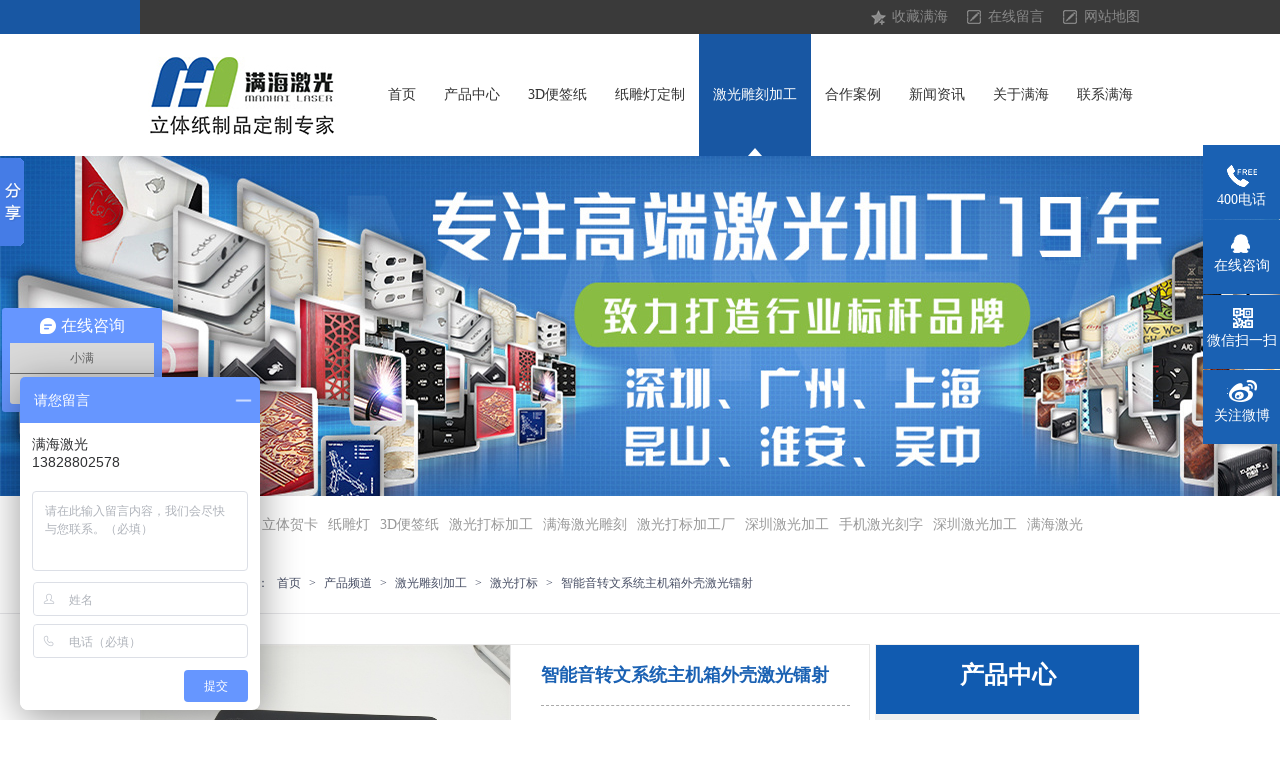

--- FILE ---
content_type: text/html
request_url: http://www.mhlaser.cn/products/ZhiNenYinZhuanWen.html
body_size: 8914
content:
<!DOCTYPE html><html lang="zh"><head data-base="/">
<meta http-equiv="Cache-Control" content="no-transform">
<meta http-equiv="Cache-Control" content="no-siteapp"> 
  <meta charset="UTF-8"> 
  <meta http-equiv="pragma" content="no-cache">
 <meta http-equiv="cache-control" content="no-cache,must-revalidate">
 <meta http-equiv="expires" content="Wed, 26 Feb 1997 08:21:57 GMT">
 <meta http-equiv="expires" content="0">
 <meta name="applicable-device" content="pc">
<title>智能音转文系统主机箱外壳激光镭射-满海激光雕刻</title>
<meta name="keywords" content="智能音转文系统主机箱外壳激光镭射,塑胶外壳激光雕刻">
<meta name="description" content="首先将产品保护膜撕开看有没刮花现象，产品有正反面之分，横向摆放，装四个支脚的一面为反面，平面为正面，图案及国投数字镭射于左上角处，人工智能音转文系统分中镭射。长侧面有多个方孔的在正下方，撕保护膜镭射，镭射出来的效果不能有烧焦效果，需品管首件确认后方可生产，产品是成品操作时需要带手套，以免弄脏及指纹现象，而且要自检有没有方向镭射反和偏位，镭射完后用单个纸盒子统一包装装箱，只能有一个尾数箱。"><meta name="mobile-agent" content="format=html5;url=http://m.mhlaser.cn/products/ZhiNenYinZhuanWen.html"><meta name="mobile-agent" content="format=xhtml;url=http://m.mhlaser.cn/products/ZhiNenYinZhuanWen.html">
<link rel="alternate" media="only screen and (max-width:640px)" href="http://m.mhlaser.cn/products/ZhiNenYinZhuanWen.html">
<script src="/js/uaredirect.js" type="text/javascript"></script>
<script type="text/javascript">uaredirect("http://m.mhlaser.cn/products/ZhiNenYinZhuanWen.html");</script>
<link rel="canonical" href="http://www.mhlaser.cn/products/ZhiNenYinZhuanWen.html"> 
  <link href="/css/pc-reset.css" rel="stylesheet"> 
  <!--    <script src="/js/JQuery.js" type="text/javascript"></script>
    <script src="/js/jquery.SuperSlide.2.1.1.js" type="text/javascript"></script>--> 
  <link href="/css/laypage.css" rel="stylesheet"> 
  <link href="/css/kind-editor-pub-reset.css" rel="stylesheet"> 
  <!--    <script src="/js/jquery-1.11.3.min.js"></script>
    <script src="/js/laypage.js"></script>--> 
  <script src="/js/nsw.js"></script> 
  <link href="/570b3b9182ce2adfc4102cf3.css" rel="stylesheet">
  <script>
var _hmt = _hmt || [];
(function() {
  var hm = document.createElement("script");
  hm.src="https://hm.baidu.com/hm.js?1f12c31ee016af64c0e6db15d4be7a3d";
  var s = document.getElementsByTagName("script")[0]; 
  s.parentNode.insertBefore(hm, s);
})();
</script>
 </head> 
 <body> 
  <!--头部--> 
  <div class="t2-h-top"> 
   <div class="t2-header"> 
    <div class="h_top"> 
 <div class="header"> 
  <div class="h_zc"> 
   <p><a class="t_ico1" href="javascript:addBookmark(this)" rel="sidebar">收藏满海</a><a class="t_ico2" href="/Tools/leaveword.html">在线留言</a><a class="t_ico3" href="/sitemap.html" target="_black">网站地图</a></p> 
  </div> 
  <div class="h_con"> 
   <div class="menu fr"> 
    <!--<ul> 
     <li class="cur"><a th:href="/${basePath}">首页</a></li> 
     <li><a href="/product/jiguangchuangyichanpin.html" target="_blank" title="">激光创意产品</a></li> 
     <li><a href="/product/AnGongYiFen.html" target="_blank" title="">激光雕刻加工</a></li> 
     <li><a href="/product/AnXingYeFen.html">行业应用</a></li> 
     <li><a href="/help/GuoNaLianSuo.html">国内连锁</a></li> 
     <li><a href="/article/HeZuoAnLi.html">合作案例</a></li> 
     <li><a href="/helps/ManHaiGongSiJian.html">关于满海</a></li> 
     <li><a href="/helps/ManHaiLianXiFang.html">联系满海</a></li> 
    </ul> --> 
    <ul> 
      
      <li class="cur"><a href="/" title="首页">首页<span></span></a>  </li> 
      
      <li><a href="/product/jiguangchuangyichanpin.html" title="产品中心">产品中心<span></span></a> <p> 
         
         <a href="/product/3dbianqianzhi.html">3D便签</a> 
         
         <a href="/product/zhidiaodeng.html">纸雕灯</a> 
         
         <a href="/product/litiheka.html">立体贺卡</a> 
         
         <a href="/product/xiaoyedeng.html">小夜灯</a> 
         
         <a href="/product/zhizhipintu.html">纸质拼图</a> 
         
         <a href="/product/zhijuchang.html">纸剧场</a> 
         
         <a href="/product/AnGongYiFen.html">激光加工</a> 
         </p> </li> 
      
      <li><a href="/product/3dbianqianzhi.html" title="3D便签纸">3D便签纸<span></span></a>  </li> 
      
      <li><a href="/product/zhidiaodeng.html" title="纸雕灯定制">纸雕灯定制<span></span></a>  </li> 
      
      <li><a href="/product/AnGongYiFen.html" title="激光雕刻加工">激光雕刻加工<span></span></a>  </li> 
      
      <li><a href="/article/HeZuoAnLi.html" title="合作案例">合作案例<span></span></a>  </li> 
      
      <li><a href="/article/ManHaiDongTai.html" title="新闻资讯">新闻资讯<span></span></a>  </li> 
      
      <li><a href="/helps/ManHaiGongSiJian.html" title="关于满海">关于满海<span></span></a>  </li> 
      
      <li><a href="/helps/ManHaiLianXiFang.html" title="联系满海">联系满海<span></span></a>  </li> 
      
    </ul> 
   </div> 
   <h1 class="fl"><a href="/index.HTML" target="_blank" title=""><img alt="满海激光雕刻" src="/resource/images/731a9f2b4e6940169e8e9cdcb6b4bf30_3.jpg" title="满海激光雕刻"></a></h1> 
  </div> 
 </div> 
  
</div> 
   </div> 
  </div> 
  <!--广告--> 
  <div>
    <div>
        <div>
            <div class="t1-slide single-item t1-product-slide-1 t1-mb-20">
                
                    <div style="width:100%">
                        <a href="/product/"><img alt="c2af16882ef747beb1a55d602115eb82_38" src="/resource/images/dc57348aee5e4249af98f79b0be9e3f9_4.jpg" title="c2af16882ef747beb1a55d602115eb82_38"></a>
                    </div>
                
            </div>
        </div>
        
    </div>
    
    
</div> 
  <div class="t1-search">
    <div class="blk-md clearafter">
        <dl class="t1-keyword fl">
            <dt>热门关键词搜索：</dt>
            
                <dd><a href="/product/litiheka.html" title="立体贺卡">立体贺卡</a></dd>
            
            
                <dd><a href="/product/zhidiaodeng.html" title="纸雕灯">纸雕灯</a></dd>
            
            
                <dd><a href="/product/3dbianqianzhi.html" title="3D便签纸">3D便签纸</a></dd>
            
            
                <dd><a href="/product/ZiGuangDaBiao.html" title="激光打标加工">激光打标加工</a></dd>
            
            
                <dd><a href="/product/JiGuangDiaoHua.html" title="满海激光雕刻">满海激光雕刻</a></dd>
            
            
                <dd><a href="/helps/ManHaiGongSiJian.html" title="激光打标加工厂">激光打标加工厂</a></dd>
            
            
                <dd><a href="/product/" title="深圳激光加工">深圳激光加工</a></dd>
            
            
                <dd><a href="/product/ShouJiPeiJian.html" title="手机激光刻字">手机激光刻字</a></dd>
            
            
                <dd><a href="/product/AnGongYiFen.html" title="深圳激光加工">深圳激光加工</a></dd>
            
            
                <dd><a href="/helps/ManHaiGongSiJian.html" title="满海激光">满海激光</a></dd>
            
        </dl>
        <div class="t1-search-input-group fr">
            <input id="key" type="text">
            <a class="t1-btn" onclick="key();" style="cursor:pointer;">搜索</a>
        </div>
    </div>
    
    
</div> 
  <div class="blk t2-wz plc"> 
   <div class="t2-content"> 
    <dl> 
     <dd>
       你当前的位置是： 
     </dd> 
     <dd> 
      <a href="/">首页</a> 
     </dd> 
      
      <dd class="r1-split">
        &gt; 
      </dd> 
      <dd> 
       <a href="/product/">产品频道</a> 
      </dd> 
      
      
      <dd class="r1-split">
        &gt; 
      </dd> 
      <dd> 
       <a href="/product/AnGongYiFen.html">激光雕刻加工</a> 
      </dd> 
      
      
      <dd class="r1-split">
        &gt; 
      </dd> 
      <dd> 
       <a href="/product/JiGuangHanJie.html">激光打标</a> 
      </dd> 
      
      
      <dd class="r1-split">
        &gt; 
      </dd> 
      <dd> 
       <a href="/products/ZhiNenYinZhuanWen.html">智能音转文系统主机箱外壳激光镭射</a> 
      </dd> 
      
    </dl> 
   </div> 
  </div> 
  <!--产品详情--> 
  <div class="blk-main clearafter"> 
   <div class="blk-sm fl" style="padding:0"> 
    <div class="blk t1-pro-intro"> 
 <div class="t1-pro-preview"> 
  <div class="t1-spec-preview" id="preview"> 
   <span class="jqzoom"> <img jqimg="/resource/images/6364d1fcac3c455788b928019064011a_53.jpg" src="/resource/images/6364d1fcac3c455788b928019064011a_53.jpg"> </span> 
  </div> 
  <!--缩图开始--> 
  <div class="t1-spec-scroll"> 
   <a class="t1-prev">上一页</a> 
   <a class="t1-next">下一页</a> 
   <div class="t1-items"> 
    <ul> 
      
      <li class="t1-current"><img alt="佳能" bimg="/resource/images/6364d1fcac3c455788b928019064011a_53.jpg" onmousemove="preview(this);" src="/resource/images/6364d1fcac3c455788b928019064011a_53.jpg"></li> 
      
      
      <li><img alt="佳能" bimg="/resource/images/6364d1fcac3c455788b928019064011a_54.jpg" onmousemove="preview(this);" src="/resource/images/6364d1fcac3c455788b928019064011a_54.jpg"></li> 
      
      
      <li><img alt="佳能" bimg="/resource/images/6364d1fcac3c455788b928019064011a_55.jpg" onmousemove="preview(this);" src="/resource/images/6364d1fcac3c455788b928019064011a_55.jpg"></li> 
      
      
      <li><img alt="佳能" bimg="/resource/images/6364d1fcac3c455788b928019064011a_56.jpg" onmousemove="preview(this);" src="/resource/images/6364d1fcac3c455788b928019064011a_56.jpg"></li> 
      
      
      <li><img alt="佳能" bimg="/resource/images/6364d1fcac3c455788b928019064011a_57.jpg" onmousemove="preview(this);" src="/resource/images/6364d1fcac3c455788b928019064011a_57.jpg"></li> 
      
    </ul> 
   </div> 
  </div> 
  <!--缩图结束--> 
 </div> 
 <div class="t1-pro-info"> 
  <div class="t1-pro-info-inner"> 
   <h1>智能音转文系统主机箱外壳激光镭射</h1> 
   <!--<div class="t1-pro-info-desc"> 
    <b>所属分类：<span th:text="${data}?(${data.ctg}?(${data.ctg.name}?:'【相机】'):'【相机】'):'【相机】'">【相机】</span></b> 
   </div> --> 
   <div class="t1-pro-info-desc"> 
    <div class="desctext" data-ellipsis="true" data-ellipsis-max-line="4" data-ellipsis-max-width="285">首先将产品保护膜撕开看有没刮花现象，产品有正反面之分，横向摆放，装四个支脚的一面为反面，平面为正面，图案及国投数字镭射于左上角处，人工智能音转文系统分中镭射。长侧面有多个方孔的在正下方，撕保护膜镭射，镭射出来的效果不能有烧焦效果，需品管首件确认后方可生产，产品是成品操作时需要带手套，以免弄脏及指纹现象，而且要自检有没有方向镭射反和偏位，镭射完后用单个纸盒子统一包装装箱，只能有一个尾数箱。</div> 
     
      
     
     
      
     
   </div> 
    
    
    
    
  </div> 
 </div> 
</div> 
    <div class="t1-tab t1-pro-detail-info t1-mb-20"> 
  
  <h3 class="t1-switchable t1-current pro_xqtil"><span>满海激光-专注激光加工17年！</span><b>产品介绍</b></h3> 
  <div class="t1-tab-panel"> 
   <div class="t1-section t1-base-info editor-reset"> 
    <!-- <h5 class="pro-detail-h5"><i th:text="${info.name}">基本详情</i></h5>--> 
    <p></p><p class="MsoNormal">
    <b><span style="font-family:SimHei;font-weight:bold;font-size:14pt;"><span style="font-family:SimHei;">行业类别：</span></span></b><a class="attach inline_attach" href="http://www.mhlaser.cn/product/WuJinSuJiao.html" target="_blank"><span style="font-family:宋体;font-size:14.0000pt;"><span><strong>五金</strong></span></span></a>
    <span style="font-family:宋体;font-size:14.0000pt;"><a class="attach inline_attach" href="http://www.mhlaser.cn/product/WuJinSuJiao.html" target="_blank"><span><strong>塑胶</strong></span></a> &nbsp;&nbsp;&nbsp;&nbsp;&nbsp;&nbsp;</span> <span style="font-family:宋体;font-size:14.0000pt;">&nbsp;&nbsp;&nbsp;&nbsp;&nbsp;&nbsp; </span><b><span style="font-family:SimHei;font-weight:bold;font-size:14pt;"><span style="font-family:SimHei;">产品名称：</span></span></b>
        <span style="font-family:宋体;font-size:14.0000pt;"><span>主机箱外壳</span></span> <span style="font-family:宋体;font-size:14.0000pt;"></span>
</p>
<p class="MsoNormal">
    <b><span style="font-family:SimHei;font-weight:bold;font-size:14pt;"><span style="font-family:SimHei;">产品材料：</span></span></b><span style="font-family:宋体;font-size:14.0000pt;"><span>塑胶</span></span><span style="font-family:宋体;font-size:14.0000pt;">&nbsp;&nbsp;&nbsp;&nbsp;&nbsp;&nbsp;&nbsp;</span>    <span style="font-family:宋体;font-size:14.0000pt;">&nbsp;&nbsp;&nbsp;&nbsp;&nbsp;&nbsp;&nbsp;&nbsp;</span><b><span style="font-family:SimHei;font-weight:bold;font-size:14pt;"><span style="font-family:SimHei;">工艺名称：</span></span></b><span style="font-family:宋体;font-size:14.0000pt;"><span>激光镭射</span></span>
    <span style="font-family:宋体;font-size:14.0000pt;"></span>
</p>
<p class="MsoNormal">
    <b><span style="font-family:SimHei;font-weight:bold;font-size:14pt;"><span style="font-family:SimHei;">工艺要求：</span></span></b><span style="font-family:宋体;font-size:14.0000pt;"><span>深度效果</span>0.2MM</span><span style="font-family:宋体;font-size:14.0000pt;"></span>
</p>
<p class="MsoNormal">
    <span style="font-family:宋体;font-size:14.0000pt;">&nbsp;</span>
</p>
<p align="center" class="MsoNormal" style="text-align:center;">
    <b><span style="font-family:SimHei;font-weight:bold;font-size:16pt;"><span style="font-family:SimHei;">智能音转文系统</span></span></b><b><span style="font-family:SimHei;font-weight:bold;font-size:16pt;"><span style="font-family:SimHei;">主机箱</span></span></b><b><span style="font-family:微软雅黑;font-weight:bold;font-size:16.0000pt;"><span><span style="font-family:SimHei;">外壳</span><a class="attach inline_attach" href="http://www.mhlaser.cn/product/JiGuangHanJie.html" target="_blank"><span style="font-family:SimHei;">激光镭射</span></a><span style="font-family:SimHei;">过程</span></span></span></b>    <span style="font-family:宋体;font-size:14.0000pt;"></span>
</p>
<p class="MsoNormal" style="margin-left:7.1000pt;">
    <span style="font-family:宋体;font-size:14.0000pt;">1.</span><span style="font-family:宋体;font-size:14.0000pt;"><span>绘制</span></span><span style="font-family:宋体;font-size:14.0000pt;"><span>（主机箱</span></span><span style="font-family:宋体;font-size:14.0000pt;"><span>外壳激光镭射</span></span>
    <span style="font-family:宋体;font-size:14.0000pt;"><span>）的</span></span><span style="font-family:宋体;font-size:14.0000pt;"><span>矢量图</span></span><span style="font-family:宋体;font-size:14.0000pt;"><span>。</span></span><span style="font-family:宋体;font-size:14.0000pt;"></span>
</p>
<p class="MsoNormal" style="margin-left:7.1000pt;">
    <span style="font-family:宋体;font-size:14.0000pt;">2.</span><span style="font-family:宋体;font-size:14.0000pt;"><span>选用</span></span><span style="font-family:宋体;font-size:14.0000pt;"><span>二氧化碳（</span></span><span style="font-family:宋体;font-size:14.0000pt;">co2</span>    <span style="font-family:宋体;font-size:14.0000pt;"><span>）激光机</span></span><span style="font-family:宋体;font-size:14.0000pt;"><span>定位并调试</span></span><span style="font-family:宋体;font-size:14.0000pt;"><span>。</span></span>
</p>
<p class="MsoNormal img-block" style="margin-left:7.1000pt;">
    <span style="font-family:宋体;font-size:14.0000pt;"><span></span></span><span style="font-family:宋体;font-size:14.0000pt;"></span><img align="" alt="智能音转文系统主机箱外壳激光镭射" height="539" src="/resource/images/6364d1fcac3c455788b928019064011a_43.jpg" title="智能音转文系统主机箱外壳激光镭射" width="720">
</p>
<p class="MsoNormal" style="margin-left:7.1000pt;">
    <span style="font-family:宋体;font-size:14.0000pt;">3.</span><span style="font-family:宋体;font-size:14.0000pt;"><span>首先将产品保护膜撕开看有没刮花现象，产品有正反面之分，横向摆放，装四个支脚的一面为反面，平面为正面，图案及国投数字镭射于左上角处，人工智能音转文系统分中镭射。长侧面有多个方孔的在正下方，撕保护膜镭射，镭射出来的效果不能有烧焦效果，需品管首件确认后方可生产。产品是成品操作时需要带手套，以免弄脏及指纹现象，而且要自检有没有方向镭射反和偏位，镭射完后用单个纸盒子统一包装装箱，只能有一个尾数箱。</span></span>
    <span style="font-family:宋体;font-size:14.0000pt;"></span>
</p>
<p class="MsoNormal">
    <span style="font-family:宋体;font-size:14.0000pt;">4.</span><span style="font-family:宋体;font-size:14.0000pt;"><span>需要品管抽检后再出货。</span></span>
</p>
<p class="MsoNormal">
    <span style="font-family:宋体;font-size:14.0000pt;"><span><br>
</span></span>
</p>
<p class="MsoNormal">
    <span style="font-family:宋体;font-size:14.0000pt;"><span>&nbsp;&nbsp;&nbsp;&nbsp;&nbsp;&nbsp;&nbsp;&nbsp;&nbsp;&nbsp;&nbsp;&nbsp;&nbsp;&nbsp;&nbsp;&nbsp;&nbsp;&nbsp; 本文作者：刘绪意 责任编辑：网络部</span></span><span style="font-family:宋体;font-size:14.0000pt;"><br>
</span>
</p><p></p> 
   </div> 
  </div> 
  
 <dl class="t1-keyword"> 
  <dt>
   此文关键字：
  </dt> 
   
   <dd>
    <a href="/search.php?key=智能音转文系统主机箱外壳激光镭射">智能音转文系统主机箱外壳激光镭射</a>
   </dd> 
   
   
   <dd>
    <a href="/search.php?key=塑胶外壳激光雕刻">塑胶外壳激光雕刻</a>
   </dd> 
   
 </dl> 
  
  
</div> 
    <div class="blk"> 
 <div class="t2-pr-list"> 
  <h3><span><a href="#" title="">相关产品</a></span><em> / Recommand Products</em></h3> 
  <ul> 
    
    <li class="nth3"><a href="/products/jiguangdiaokedianzi.html" title="激光雕刻电子产品镭雕打标加工logo键盘镭射电脑键盘键帽刻字"><img alt="激光雕刻电子产品镭雕打标加工logo键盘镭射电脑键盘键帽刻字" src="/resource/images/82a1a8fc464b49b9b291892ca6cd5471_4.jpg" title="激光雕刻电子产品镭雕打标加工logo键盘镭射电脑键盘键帽刻字"><span>激光雕刻电子产品镭雕打标加工logo键盘镭射电脑键盘键帽刻字<em></em></span></a> </li> 
     
    
    
    <li><a href="/products/keledingzhiyila.html" title="可乐定制易拉罐diy刻字生日婚宴礼品企业年会活动logo可乐罐印字"><img alt="可乐定制易拉罐diy刻字生日婚宴礼品企业年会活动logo可乐罐印字" src="/resource/images/9b6b3e4907d6494b922aa7eb2969e074_8.jpg" title="可乐定制易拉罐diy刻字生日婚宴礼品企业年会活动logo可乐罐印字"><span>可乐定制易拉罐diy刻字生日婚宴礼品企业年会活动logo可乐罐印字<em></em></span></a> </li> 
     
    
    
    <li><a href="/products/muzhipaibianjiguang.html" title="木质牌匾激光刻字加工"><img alt="木质牌匾激光刻字加工" src="/resource/images/1eedf1ca72ce422c802e0eeb1651163f_32.jpg" title="木质牌匾激光刻字加工"><span>木质牌匾激光刻字加工<em></em></span></a> </li> 
    <li style="clear:both;height:0;padding:0;margin:0;border:0;width:100%"></li> 
    
  </ul> 
   
  <!--<div class="t2-pages"><a href="#" class="t2-p-pre">上一页</a><a href="#" class="t2-p-next">下一页</a><span><a href="#" title="">1</a><a href="#" title="">2</a><a href="#" title="">3</a><a href="#" title="">4</a></span>共4页--> 
 </div> 
  
</div> 
    <div class="blk"> 
 <div class="t2-pr-ingo"> 
  <h3>相关文章<span> / Hot News </span></h3> 
  <div class="p-trbl"> 
   <ul> 
     
    <li><span>2019-06-21 17:00</span> <a href="/articles/douyinbianqianzhire.html" title="抖音便签纸热卖的背后，是一份匠心的坚持">抖音便签纸热卖的背后，是一份匠心的坚持</a></li> 
    <li class="fr"><span>2020-05-20 15:10</span> <a href="/articles/ertongjiehaowutui.html" title="儿童节好物推荐！3d立体小夜灯，孩子们的福利！">儿童节好物推荐！3d立体小夜灯，孩子们的福利！</a></li> 
    <li><span>2020-04-11 16:04</span> <a href="/articles/biyejijiangzhipan.html" title="毕业季将至，盘点那些惊艳众人的名校毕业礼！">毕业季将至，盘点那些惊艳众人的名校毕业礼！</a></li> 
    <li class="fr"><span>2016-05-25 20:04</span> <a href="/articles/DianChiGaiJiGuang.html" title="手机电池盖激光打标加工-满海激光高精度激光雕刻加工厂家">手机电池盖激光打标加工-满海激光高精度激光雕刻加工厂家</a></li> 
    <li><span>2020-06-02 11:28</span> <a href="/articles/yitaihualideguang.html" title="一台华丽的光影纸雕灯是如果制作的？五分钟让你学会！">一台华丽的光影纸雕灯是如果制作的？五分钟让你学会！</a></li> 
    <li class="fr"><span>2020-04-24 14:51</span> <a href="/articles/duanwujielipinsong.html" title="端午节礼品送什么？时尚好礼推荐——纸雕灯/3d便签纸">端午节礼品送什么？时尚好礼推荐——纸雕灯/3d便签纸</a></li> 
    <li><span>2020-04-22 10:18</span> <a href="/articles/qiyezenglichanpin.html" title="企业赠礼产品推广送客户礼品就选3d立体贺卡">企业赠礼产品推广送客户礼品就选3d立体贺卡</a></li> 
    <li class="fr"><span>2020-03-24 09:28</span> <a href="/articles/jiguangdiaokechuangyi.html" title="激光雕刻创意3d立体贺卡">激光雕刻创意3d立体贺卡</a></li> 
    <li><span>2020-03-23 11:26</span> <a href="/articles/jiguangdiaokemuzhi.html" title="激光雕刻​木制手机支架底座定制">激光雕刻​木制手机支架底座定制</a></li> 
   </ul> 
    
  </div> 
 </div> 
  
</div> 
   </div> 
   <!--分类--> 
   <div class="blk-xs fr"> 
    <div class="blk t2-pro1"> 
 <div class="t2-pr-ftxt"> 
  <h2 class="t2-pr-tit">产品中心</h2> 
  <div class="t2-pf-tt" navvicefocus=""> 
    
    <h3><a href="/product/jiguangchuangyichanpin.html" title="激光创意产品">激光创意产品</a></h3> 
    <ul> 
     <li> <a href="/product/3dbianqianzhi.html" title="3D便签纸">3D便签纸</a> </li> 
     <li> <a href="/product/zhidiaodeng.html" title="纸雕灯">纸雕灯</a> </li> 
     <li> <a href="/product/litiheka.html" title="立体贺卡">立体贺卡</a> </li> 
     <li> <a href="/product/xiaoyedeng.html" title="小夜灯">小夜灯</a> </li> 
     <li> <a href="/product/zhijuchang.html" title="纸剧场">纸剧场</a> </li> 
     <li class="te-cle-c"> <a href="/product/zhizhipintu.html" title="纸质拼图">纸质拼图</a> </li> 
    </ul> 
    
    
    <h3><a href="/product/AnGongYiFen.html" title="激光雕刻加工">激光雕刻加工</a></h3> 
    <ul> 
     <li> <a href="/product/JiGuangDaBiao.html" title="激光雕刻">激光雕刻</a> </li> 
     <li> <a href="/product/JiGuangDaKong.html" title="激光打孔">激光打孔</a> </li> 
     <li> <a href="/product/JiGuangDiaoHua.html" title="激光雕花">激光雕花</a> </li> 
     <li> <a href="/product/JiGuangDaMa.html" title="激光打码">激光打码</a> </li> 
     <li> <a href="/product/XuanZhuanDaBiao.html" title="旋转打标">旋转打标</a> </li> 
     <li> <a href="/product/JiGuangQieGe.html" title="激光切割">激光切割</a> </li> 
     <li> <a href="/product/ZiGuangDaBiao.html" title="紫光打标">紫光打标</a> </li> 
     <li> <a href="/product/JiGuangHanJie.html" title="激光打标">激光打标</a> </li> 
     <li> <a href="/product/LvGuangDaBiao.html" title="绿光打标">绿光打标</a> </li> 
     <li class="te-cle-c"> <a href="/product/JiGuangDaHei.html" title="激光打黑">激光打黑</a> </li> 
    </ul> 
    
    
    <h3><a href="/product/JiGuangDaHei99.html" title="按城市分">按城市分</a></h3> 
    <ul> 
     <li> <a href="/product/Shenzhen.html" title="深圳">深圳</a> </li> 
     <li> <a href="/product/GuangZhou.html" title="广州">广州</a> </li> 
     <li> <a href="/product/ShangHai.html" title="上海">上海</a> </li> 
     <li> <a href="/product/KunShan.html" title="昆山">昆山</a> </li> 
     <li> <a href="/product/HuaiAn.html" title="淮安">淮安</a> </li> 
     <li class="te-cle-c"> <a href="/product/WuZhong.html" title="吴中">吴中</a> </li> 
    </ul> 
    
  </div> 
 </div> 
  
  
</div> 
    <div class="blk">
    <div class="t2-pr-pho">
     <p class="ptel"><span>免费咨询热线：<em>13828802578</em></span></p>
    </div>
    
   </div> 
    <div class="blkaka"> 
 <p>深圳总部</p> 
 <p>总机：0755-29068989（六线）</p> 
 <p>激光创意产品：<br>138-2880-2578 刘先生</p> 
 <p>激光雕刻加工：<br>134-8095-9484 何小姐</p> 
 <p>邮箱：manhailaser@sina.com</p> 
 <p>地址：深圳市龙华区观澜大道73号智源云谷C栋二楼</p> 
 <p>广州：荔湾区珠江桥中二街三巷12号</p> 
 <p>上海：松江区北松公路6955号</p> 
 <p>昆山：花桥镇花安路1888号</p> 
 <p>淮安：淮安经济开发区城东路2-2</p> 
 <p>吴中：吴中区兴吴路81号</p> 
</div> 
 
   </div> 
  </div> 
  <div class="f_bj"> 
 <div class="footer"> 
  <div class="f_nav"> 
   <a href="/helps/ManHaiGongSiJian.html">关于满海</a> 
   <a href="/product/JiGuangDaBiao.html">激光雕刻</a> 
   <a href="/product/">激光加工中心</a> 
   <a href="/product/AnXingYeFen.html">行业应用</a> 
   <a href="/help/HeZuoMoShi.html">合作模式</a> 
   <a href="/article/">新闻中心</a> 
   <a href="/help/ChengPinYingCai.html">人才招聘</a> 
   <a href="/helps/ManHaiLianXiFang.html">联系满海</a> 
   <a href="/sitemap.html" target="_black">网站地图</a> 
  </div> 
  <div class="f_con"> 
   <div class="f_logo fl"> 
    <a href="/" target="_blank" title=""> <img alt="激光刻字加工厂家-满海激光" src="/Skins/Default/Img/Common/f_logo.gif"> </a> 
   </div> 
   <div class="f_text fl"> 
    <b>满海激光 国内连锁</b>&nbsp;&nbsp;&nbsp;&nbsp;&nbsp;&nbsp;&nbsp;&nbsp;&nbsp;&nbsp;&nbsp; 深圳 | 广州 | 上海 | 昆山 | 淮安 | 吴中| 太仓 
    <br>主营：3D便签纸、纸雕灯、立体贺卡、3D小夜灯、3D纸质拼图、激光雕刻加工、激光刻字、激光打标 
    <br>总部电话： 0755-29068989 / 13828802578 传真：0755-81482190　QQ：1269080729 
    <br>地址：深圳市龙华区观澜大道73号智源云谷C栋2楼　 　邮箱：manhailaser@sina.com 
    <br> 版权所有©深圳市满海激光雕刻有限公司　　备案号： 
    <a href="https://beian.miit.gov.cn/#/Integrated/index" rel="nofollow" target="_blank">粤ICP备16023763号</a>&nbsp;&nbsp;&nbsp;百度统计 
    <div><!-- 推送 -->
<script>
    (function () {
        var bp = document.createElement('script');
        var curProtocol = window.location.protocol.split(':')[0];
        if (curProtocol === 'https') {
            bp.src='https://zz.bdstatic.com/linksubmit/push.js';
        }
        else {
            bp.src='http://push.zhanzhang.baidu.com/push.js';
        }
        var s = document.getElementsByTagName("script")[0];
        s.parentNode.insertBefore(bp, s);
    })();
</script></div> 
   </div> 
   <div class="f_code fr"> 
    <img alt="满海激光雕刻" src="/resource/images/cb756834f03d40a281282c16756ea780_34.jpg"> 
    <span>扫一扫</span> 
   </div> 
  </div> 
 </div> 
  
 <div><script>window._bd_share_config={"common":{"bdSnsKey":{},"bdText":"","bdMini":"2","bdMiniList":false,"bdPic":"","bdStyle":"0","bdSize":"16"},"slide":{"type":"slide","bdImg":"6","bdPos":"left","bdTop":"100"},"image":{"viewList":["qzone","tsina","tqq","renren","weixin"],"viewText":"分享到：","viewSize":"16"},"selectShare":{"bdContainerClass":null,"bdSelectMiniList":["qzone","tsina","tqq","renren","weixin"]}};with(document)0[(getElementsByTagName('head')[0]||body).appendChild(createElement('script')).src='http://bdimg.share.baidu.com/static/api/js/share.js?v=89860593.js?cdnversion='+~(-new Date()/36e5)];</script></div> 
  
</div> 
  <div class="my-kefu"> 
 <div> 
  <ul id="my-kefu"> 
   <li class="my-kefu-tel"> 
    <div class="my-kefu-tel-main"> 
     <div class="my-kefu-left"> 
      <i></i> 
      <p>400电话</p> 
     </div> 
     <div class="my-kefu-tel-right">13828802578</div> 
    </div> </li> 
   <li class="my-kefu-liuyan"> 
    <div class="my-kefu-main"> 
     <div class="my-kefu-left"> 
      <a href="http://wpa.qq.com/msgrd?v=3&amp;uin=1269080729&amp;site=qq&amp;menu=yes" target="_blank"> <i></i> <p>在线咨询</p> </a> 
     </div> 
     <div class="my-kefu-right"> 
     </div> 
    </div> </li> 
   <li class="my-kefu-weixin"> 
    <div class="my-kefu-main"> 
     <div class="my-kefu-left"> 
      <i></i> 
      <p>微信扫一扫</p> 
     </div> 
     <div class="my-kefu-right"> 
     </div> 
     <div class="my-kefu-weixin-pic"> 
      <img src="/resource/images/cb756834f03d40a281282c16756ea780_34.jpg"> 
     </div> 
    </div> </li> 
   <li class="my-kefu-weibo"> 
    <div class="my-kefu-main"> 
     <div class="my-kefu-left"> 
      <a href="http://weibo.com/mhlaser/" target="_blank"> <i></i> <p>关注微博</p> </a> 
     </div> 
     <div class="my-kefu-right"> 
     </div> 
    </div> </li> 
   <li id="roll"> 
    <div class="my-kefu-left"> 
     <a class="my-kefu-top" href="javascript:void(0)" id="roll_top" style="display: block;" title="返回顶部"><em></em></a> 
    </div> 
    <!--置顶--> </li> 
  </ul> 
 </div> 
  
  
</div> 
  <script src="/570b3b9182ce2adfc4102cf3.js" type="text/javascript"></script>
  <script>window._bd_share_config={"common":{"bdSnsKey":{},"bdText":"","bdMini":"2","bdMiniList":false,"bdPic":"","bdStyle":"0","bdSize":"16"},"slide":{"type":"slide","bdImg":"6","bdPos":"left","bdTop":"100"},"image":{"viewList":["qzone","tsina","tqq","renren","weixin"],"viewText":"分享到：","viewSize":"16"},"selectShare":{"bdContainerClass":null,"bdSelectMiniList":["qzone","tsina","tqq","renren","weixin"]}};with(document)0[(getElementsByTagName('head')[0]||body).appendChild(createElement('script')).src='http://bdimg.share.baidu.com/static/api/js/share.js?v=89860593.js?cdnversion='+~(-new Date()/36e5)];</script>
 
<script>  var sysBasePath = null ;var projPageData = {};</script><script>(function(){var bp = document.createElement('script');
var curProtocol = window.location.protocol.split(':')[0];
if (curProtocol === 'https')
{ bp.src='https://zz.bdstatic.com/linksubmit/push.js'; }
else
{ bp.src='http://push.zhanzhang.baidu.com/push.js'; }
var s = document.getElementsByTagName("script")[0];
s.parentNode.insertBefore(bp, s);
})();</script><script src="/js/ab77b6ea7f3fbf79.js" type="text/javascript"></script>
<script type="application/ld+json">
{"@content":"https://ziyuan.baidu.com/contexts/cambrian.jsonld","@id":"http://www.mhlaser.cn/products/ZhiNenYinZhuanWen.html","appid":"","title":"智能音转文系统主机箱外壳激光镭射-满海激光雕刻","images":[],"description":"","pubDate":"2017-07-25T16:00:00","upDate":"2023-04-15T15:19:08","lrDate":"2017-07-23T13:50:08"}
</script>
<script src="/js/public.js"></script></body></html>

--- FILE ---
content_type: text/css
request_url: http://www.mhlaser.cn/css/pc-reset.css
body_size: 3401
content:
/*共用css，模板里只能模板设计小组人员才能修改*/
/*模板设计小组人员修改以后注意本地备份一下*/
/*最新更新人员：钟复民2016-08-10*/   
/* 清除内外边距 */
@charset "utf-8";
body, h1, h2, h3, h4, h5, h6, hr, p, blockquote, /* structural elements 结构元素 */
dl, dt, dd, ul, ol, li, /* list elements 列表元素 */
pre, /* text formatting elements 文本格式元素 */
fieldset, lengend, button, input, textarea, /* form elements 表单元素 */
th, td { /* table elements 表格元素 */
    margin: 0;
    padding: 0;
}

input,textarea {border: 2 none; box-shadow: none; outline: none;}

/* 设置默认字体 */
body,
button, input, select, textarea {
    font: 14px/22px "Microsoft YaHei";color: #666;
}
h1,h2,h3,h4,h5,h6 {font-family: "SimHei";}
h1 {font-size: 18px;}
h2 {font-size: 16px;}
h3 {font-size: 14px;}
h4, h5, h6 {font-size: 100%;}
* h1,* h2,* h3,* h4,* h5,* h6{margin: 0px;} /*覆盖bootstrape对标题加的默认外边距*/

address, cite, dfn, em, i, var {font-style: normal;} /* 斜体扶正 */

/* 重置列表元素 */
ul, ol {list-style: none;}

/* 重置文本格式元素 */
a {text-decoration: none; color: #666; word-wrap:break-word;}/*英文换行*/
a:hover {text-decoration: none; color:#1857a3;}


/* 重置表单元素 */
legend {color: #000;} /* for ie6 */
fieldset, img {border: none;} /* img 搭车：让链接里的 img 无边框 */
/* 注：optgroup 无法扶正 */
button, input, select, textarea {
    font-size: 100%; /* 使表单元素在 ie 下能继承字体大小 */
}

/* 重置表格元素 */
table {
    border-collapse: collapse;
    border-spacing: 0;
}

/* 让非ie浏览器默认也显示垂直滚动条，防止因滚动条引起的闪烁 */
html {overflow-y: scroll;}

/*设置浮动*/
.fl {float: left;}
.fr {float: right;}
.pr{position: relative;}
.pa{position: absolute;}

/*字体大小*/
.fz12{font-size: 12px;}
.fz14{font-size: 14px;}
.fz16{font-size: 16px;}
.fz18{font-size: 18px;}
.fz20{font-size: 20px;}
.fz22{font-size: 22px;}
.clear{clear: both;height: 0;}
.blk-main .clearlist{ clear:both;height:0;padding:0;margin:0;border:0;width:100% ;float:none;}




/*添加字体*/
 
.blk{margin-bottom: 25px;}
/*Main模板*/
.blk-main{width: 1000px; margin: 0 auto;}
/*小模块*/
.blk-xs{width: 246px;}
/*中模块*/
.blk-sm{width: 730px;}
/*小版块*/
.blk{margin-bottom: 30px;}

.p-trbl{padding:30px;}
.p-trl{padding:30px;padding-bottom:0;}

/*数据更新中的样式*/
.nodata {margin: 10px 0;padding:80px 0 80px 220px;border:1px solid #eee;text-transform: capitalize;}

/*结束数据更新中的样式*/

/*清除浮动*/
.clearafter:after { content:"."; display:block; height:0; visibility:hidden; clear:both; }
.blk-main .listclear{clear:both;height:0;padding:0;margin:0;border:0;width:100%;float:none;}

/*通栏模块与main模块配套,因为需要重置white-space属性*/
.blk-md{width: 100%;clear: both;}

/*分类描述*/
.p1-describe{background: #faf9f8;border: 1px solid #d3d3d3;color: #333;margin-bottom: 35px;overflow: hidden;padding:14px;}
/*详情内容*/
.endit-content{ line-height:28px;}
.endit-content p{margin:15px 0;}
.endit-content #map img{max-width: inherit;}
.endit-content em,.endit-content i{font-style: normal;}
.endit-content .img-p{text-indent: 0px; padding-top: 14px; margin: 0px; text-align: center;}
.endit-content .img-container{}
/*描述编辑器内容*/
.endit-desc{line-height: 26px;padding:15px 0; overflow: hidden;}

/*第一套模版标题样式*/

.p1-titlel-1{height:50px; background:#faf9f8; margin-bottom:40px;}
.p1-titlel-1 h3{height: 42px; font-size: 18px; line-height: 18px; color: #333; background: #fff; border-bottom: 1px solid #d3d3d3;}
.p1-titlel-1 span{display: inline-block; border-bottom: 1px solid #1857a3;height: 41px;}
.p1-titlel-1 span a{color: #333;}

.p1-info-list-content-2-fy{ overflow: hidden; text-align: center;}
.p1-info-list-content-2-fy a,.p1-info-list-content-2-fy span{height: 40px; padding: 0 14px; line-height: 40px; display:inline-table; vertical-align:  top; border: 1px 

solid #eee; box-sizing: border-box; overflow: hidden;margin-left:5px;}
.p1-info-list-content-2-fy .laypage_curr{background:#1857a3;color:#fff;}
.p1-info-list-content-2-fy a:hover{border:1px solid #1857a3;color:#1857a3;}
.blk-main .p1-info-list-content-2-fy  .laypage_next{border:0;padding-left:15px;border:1px solid #fff;display:inline-block;}
.blk-main .p1-info-list-content-2-fy  .laypage_next:hover{border:1px solid #fff;}
.blk-main .p1-info-list-content-2-fy  .laypage_prev{border:0;padding-left:15px;border:1px solid #fff;display:inline-block;}
.blk-main .p1-info-list-content-2-fy  .laypage_prev:hover{border:1px solid #fff;}


/*第二套模版标题样式*/


.p2-title1{border-top: solid 1px #e1e1e1; font-size: 18px;height: 52px;line-height: 52px;position: relative;}
.p2-title1:before{content: "";position: absolute;width: 7.3%;height: 1px;background:#1857a3;left: 0;top:-1px;}
.p2-title1 a{color: #353535}

.p2-title2{height: 50px;line-height: 50px;position: relative;font-size: 16px;color: #333;}
.p2-title2:before {content: "";position: absolute;width: 25px;height: 2px;background:#1857a3;left: 0;bottom: 0;}

.p2-titlel1{top:-31px;right: 0;height: 22px;}
.p2-titlel1 li{width: 11px;height: 11px;border-radius: 11px;background: #e3e3e3;float: left;margin:0 0 0 9px;}
.p2-titlel1 li.cur{background:#1857a3;cursor: pointer;}

.p2-title3{font-size: 18px;line-height:38px;color: #789753;font-weight: normal;text-align: center;height: 104px;position: relative;}
.p2-title3 span{display: block;font-family: "Times New Roman";font-size: 38px;line-height: 48px;color: #c8c8c8;text-transform: uppercase;}
.p2-title3:before,.p2-title3:after{content: "";position: absolute;width: 2.8%;height: 1px;background: #a9a9a9;top:67px;}
.p2-title3:before{left:41.2%;}
.p2-title3:after{right:41.2%;}

.p2-page {
    clear: both;
    padding: 48px 0 0;
    text-align: center;
}

.p2-page .laypage_next,.p2-page .laypage_prev {
    width: 118px;
    height: 38px;
    line-height: 38px;
    border: solid 1px #000;
    border-radius: 3px;
    display: inline-block;
    color: #000;
    padding:0;
}
.p2-page a {
    font-style: normal;
    color: #bbb;
    padding: 0 10px;
}
.p2-page span{padding: 0 10px;}
 

/*第四套模版样式*/
.p4-titlel-1{height: 55px; font-size: 20px;  font-weight: normal;color: #242424; line-height:52px; margin-bottom: 24px;}
.p4-titlel-1 em{display: block;height: 1px;background: #eee;}
.p4-titlel-1 span{width:36px; height: 2px; background: #1857a3; display: block;}

.p4-titlel-2{height: 55px;font-size: 20px; color: #ebebeb; line-height: 55px;padding-left:18px;background:#1857a3;}
.p4-titlel-2 span{display: block;font-weight: normal;max-width: 80%; white-space: nowrap;text-overflow: ellipsis; overflow:hidden;}
.p4-page{text-align:center;}
.p4-page .laypageskin_yahei .laypage_curr{background-color:#1857a3;}
.p4-page  .laypageskin_yahei a, .p4-page .laypageskin_yahei span{background-color: #eee;}


/*结束*/

/*第十一套模版样式*/
.p11-viskins, .p11-viskins-li li,.p11-title{}
.p11-524d4c{ background-color: #524d4c; }
.p11-383636{ background-color: #383636; }
.p11-313030{ background-color: #313030; }
.p11-3f3c3b{ background-color: #3f3c3b; }
.p11-494544{ background-color: #494544; }
.p11-575352{ border-color: #575352; }
.p11-4f4c4b{ border-color: #4f4c4b; } 
.p11-b313030{ border-color: #313030; } 
.p11-title{height: 80px; font-size: 22px; font-weight: bold; line-height: 80px; padding-left: 30px; color: #e29923; }

.p11-page{ height: 50px; font-size: 0; margin-bottom: 20px; text-align: center; }
.p11-page .laypage_curr{background: #e29923; border-color: #e29923;}
.p11-page a,.p11-page span{ font-size: 14px; line-height:48px; display: inline-block; padding: 0 22px; margin: 0; vertical-align: top; background: #494544; border:1px solid #575352; cursor: pointer;} 

.p11-page a:hover {
    color:#fff;
}
.p11-describe{margin-bottom: 40px;overflow: hidden;} 
.p11-describe .p11-title{background-position: -1px -178px;}
.p11-describe .p11-describe-con{border-width: 1px; border-style: solid; padding: 15px; overflow: hidden;}

/*样式结束*/


/*搜索板块开始*/
.t1-search-result-list-bd h4 .t1-icon {position: absolute;left: 0;top: 5px;width: 3px;height: 18px;background-color: #999;
}
.t1-search-result-list-hd{display: block;padding-bottom: 10px;font-size: 14px;border-bottom: 4px solid #999;}

.t1-search-result .t1-mt .t1-filtrate {position: absolute;right: 20px;top: 0;z-index: 100;height: 47px;line-height: 47px;padding-left: 13px;color: #666;cursor: pointer;}


/*搜索板块结束*/


--- FILE ---
content_type: text/css
request_url: http://www.mhlaser.cn/css/kind-editor-pub-reset.css
body_size: 1340
content:
.editor-reset {
  margin: 0;
  padding: 0;
  border: 0;
  font: 14px/32px Helvetica, 'Hiragino Sans GB', Arial, sans-serif;
  color: #000;
  vertical-align: baseline;
  box-sizing: border-box;
  /* HTML5 display-role reset for older browsers */
  /*li{list-style:none;}*/
  /*title*/ }
  .editor-reset div, .editor-reset span, .editor-reset applet, .editor-reset object, .editor-reset iframe,
  .editor-reset h1, .editor-reset h2, .editor-reset h3, .editor-reset h4, .editor-reset h5, .editor-reset h6, .editor-reset p, .editor-reset blockquote, .editor-reset pre,
  .editor-reset a, .editor-reset abbr, .editor-reset acronym, .editor-reset address, .editor-reset big, .editor-reset cite, .editor-reset code,
  .editor-reset del, .editor-reset dfn, .editor-reset em, .editor-reset img, .editor-reset ins, .editor-reset kbd, .editor-reset q, .editor-reset s, .editor-reset samp,
  .editor-reset small, .editor-reset strike, .editor-reset strong, .editor-reset tt, .editor-reset var,
  .editor-reset b, .editor-reset u, .editor-reset i, .editor-reset center,
  .editor-reset dl, .editor-reset dt, .editor-reset dd, .editor-reset ol, .editor-reset ul, .editor-reset li,
  .editor-reset fieldset, .editor-reset form, .editor-reset label, .editor-reset legend,
  .editor-reset caption,
  .editor-reset article, .editor-reset aside, .editor-reset canvas, .editor-reset details, .editor-reset embed,
  .editor-reset figure, .editor-reset figcaption, .editor-reset footer, .editor-reset header, .editor-reset hgroup,
  .editor-reset menu, .editor-reset nav, .editor-reset output, .editor-reset ruby, .editor-reset section, .editor-reset summary,
  .editor-reset time, .editor-reset mark, .editor-reset audio, .editor-reset video, .editor-reset input, .editor-reset button, .editor-reset textarea, .editor-reset select, .editor-reset optgroup, .editor-reset option {
    margin: 0;
    padding: 0;
    border: 0;
    vertical-align: baseline; }
  .editor-reset table, .editor-reset tbody, .editor-reset tfoot, .editor-reset thead, .editor-reset tr, .editor-reset th, .editor-reset td {
    margin: 0;
    padding: 0;
    vertical-align: baseline; }
  .editor-reset sub, .editor-reset sup {
    margin: 0;
    padding: 0;
    border: 0; }
  .editor-reset article, .editor-reset aside, .editor-reset details, .editor-reset figcaption, .editor-reset figure,
  .editor-reset footer, .editor-reset header, .editor-reset hgroup, .editor-reset menu, .editor-reset nav, .editor-reset section {
    display: block; }
  .editor-reset ol, .editor-reset ul {
    list-style: none; }
  .editor-reset blockquote, .editor-reset q {
    quotes: none; }
  .editor-reset body, .editor-reset p, .editor-reset div {
    word-wrap: break-word; }
  .editor-reset blockquote:before, .editor-reset blockquote:after,
  .editor-reset q:before, .editor-reset q:after {
    content: '';
    content: none; }
  .editor-reset table {
    border-collapse: collapse;
    border-spacing: 0; }
  .editor-reset em {
    font-style: italic; }
  .editor-reset del, .editor-reset ins {
    text-decoration: none; }
  .editor-reset caption, .editor-reset th {
    text-align: left; }
  .editor-reset q:before, .editor-reset q:after {
    content: ''; }
  .editor-reset sup, .editor-reset sub {
    vertical-align: baseline; }
  .editor-reset input, .editor-reset select {
    vertical-align: middle; }
  .editor-reset pre, .editor-reset code, .editor-reset kbd, .editor-reset samp, .editor-reset tt {
    font-family: monospace;
    font-size: 108%;
    line-height: 100%; }
  .editor-reset .txtboxcs {
    border: solid 1px #ccc;
    height: 22px; }
  .editor-reset h1 {
    font-size: 32px; }
  .editor-reset h2 {
    font-size: 26px; }
  .editor-reset h3 {
    font-size: 20px; }
  .editor-reset h4 {
    font-size: 14px; }
  .editor-reset h5 {
    font-size: 12px; }
  .editor-reset h6 {
    font-size: 10px; }
  .editor-reset .mt10 {
    margin-top: 10px; }
  .editor-reset div {
    margin: 5px 0;
    line-height: 32px; }
  .editor-reset p {
    margin: 20px 0;
    color: #666;
    text-indent: 2rem; }
  .editor-reset p.img {
    text-indent: 0rem; }
  .editor-reset .fl {
    float: left; }
  .editor-reset .fr {
    float: right; }
  .editor-reset .clear {
    clear: both;
    height: 0;
    line-height: 0;
    font-size: 0;
    overflow: hidden; }
  .editor-reset .usercontrol_tab input {
    width: 268px; }
  .editor-reset .usercontrol_tab .fl {
    width: 200px;
    height: 315px;
    overflow: hidden; }
  .editor-reset .tabbody {
    height: 390px;
    overflow: hidden; }
  .editor-reset .tabbody span {
    margin: 5px 3px;
    text-align: center;
    display: inline-block;
    width: 40px;
    height: 16px;
    line-height: 16px;
    cursor: pointer; }

/*# sourceMappingURL=kind-editor-pub-reset.css.map */


--- FILE ---
content_type: text/css
request_url: http://www.mhlaser.cn/570b3b9182ce2adfc4102cf3.css
body_size: 7049
content:
/*共用css*/
/* 清除内外边距 */
@charset "utf-8";
body, h1, h2, h3, h4, h5, h6, hr, p, blockquote, /* structural elements 结构元素 */
dl, dt, dd, ul, ol, li, /* list elements 列表元素 */
pre, /* text formatting elements 文本格式元素 */
fieldset, lengend, button, input, textarea, /* form elements 表单元素 */
th, td { /* table elements 表格元素 */
    margin: 0;
    padding: 0;
}
input,textarea {border: 0 none; box-shadow: none; outline: none;}
/* 设置默认字体 */
body,
button, input, select, textarea {
    font: 14px/1.5  "Microsoft Yahei", arail, sans-serif;
}
h1,h2,h3,h4,h5,h6 {font-family: "Microsoft Yahei";}
h1 {font-size: 18px;}
h2 {font-size: 16px;}
h3 {font-size: 14px;}
h4, h5, h6 {font-size: 100%;}
* h1,* h2,* h3,* h4,* h5,* h6{margin: 0px;} /*覆盖bootstrape对标题加的默认外边距*/
address, cite, dfn, em, i, var {font-style: normal;} /* 斜体扶正 */
/* 重置列表元素 */
ul, ol {list-style: none;}
/* 重置文本格式元素 */
a {text-decoration: none;}
a:hover {text-decoration: underline;}
/* 重置表单元素 */
legend {color: #000;} /* for ie6 */
fieldset, img {border: none;} /* img 搭车：让链接里的 img 无边框 */
/* 注：optgroup 无法扶正 */
button, input, select, textarea {
    font-size: 100%; /* 使表单元素在 ie 下能继承字体大小 */
}
/* 重置表格元素 */
table {
    border-collapse: collapse;
    border-spacing: 0;
}
/* 让非ie浏览器默认也显示垂直滚动条，防止因滚动条引起的闪烁 */
html {overflow-y: scroll;}
/*设置浮动*/
.fl {float: left;}
.fr {float: right;}
/*字体大小*/
.fz12{font-size: 12px;}
.fz14{font-size: 14px;}
.fz16{font-size: 16px;}
.fz18{font-size: 18px;}
.fz20{font-size: 20px;}
.fz22{font-size: 22px;}
/*Main模板*/
.blk-main{width: 1000px; margin: 0 auto;}
/*小模块*/
.blk-main .blk-xs{width: 246px;}
/*中模块*/
.blk-main .blk-sm{width: 730px;}
/*小版块*/
.blk-main .blk{margin-bottom: 25px;}
/*上(t)右(r)下(b)左(l)内补白*/
.blk-main .p-trbl{padding:25px;}
/*上右左内补白*/
.blk-main .p-trl{padding:25px;padding-bottom: 0;}
/*清除浮动*/
.clearafter:after { content:"."; display:block; height:0; visibility:hidden; clear:both; }
/*通栏模块与main模块配套,因为需要重置white-space属性*/
.blk-md{width: 100%;clear: both;}

HTML , body{font-family:"Microsoft Yahei"!important;}
body .editor-reset{font-family:"Microsoft Yahei"!important;}

.header{width:1000px;margin:0 auto;}
.h_top{background:url(Skins/Default/Img/Common/topbg.gif) repeat-x center 0;height:156px;font-family:"Microsoft YaHei";font-size:14px;position:relative;}
.h_zc{height:34px;line-height:34px;color: #898989;}
.h_zc p{float: right;}
.h_zc p a{padding:0 0 0 40px;line-height:34px;display: inline-block;color: #898989;}
.h_zc span{line-height:34px;display: inline-block;background:url(Skins/Default/Img/Common/t_ico05.gif) no-repeat right center;padding: 0 15px;}
.h_zc p a.t_ico1{background:url(Skins/Default/Img/Common/t_ico01.gif) no-repeat 19px center;}
.h_zc p a.t_ico2{background:url(Skins/Default/Img/Common/t_ico02.gif) no-repeat 19px center;}
.h_zc p a.t_ico3{background:url(Skins/Default/Img/Common/t_ico02.gif) no-repeat 19px center;}
.h_con h1{padding:23px 0 0;overflow: hidden;width: 206px;}

.menu{width: 766px;white-space:nowrap;position:relative;}
.menu ul{width:790px;position:relative;}
.menu li{float: left; position:relative;}
.menu li a{color:#333;line-height:122px;display:inline-block;padding: 0 14px;}
.menu li.cur a,.menu li a:hover{text-decoration:none;background:url(Skins/Default/Img/Common/t_ico04.gif) no-repeat center bottom #1857a3;color: #fff;}
.menu li a:-webkit-any-link{ display:block;}
 .menu li p {
           position: absolute;
    left: 0px;
    top: 121px;
    border: 1px solid #1857a3;
    text-align: center;
    background: #fff;
    width: 100%;
    display: none;
    height: auto;
    z-index: 998;
    PADDING: 0;
    MARGIN: 0;
        }
        
        .menu li p a {
            height: 50px;
            line-height: 50px;
            border-bottom: 1px solid #ccc;
            font-size: 14px;
            color: #333;
            padding: 0;
            display: block;
            width: 100%;
        }
        
        .menu li:hover p {
            display: block;
        }
        
        .menu li:hover p a,
        .menu li.cur p a {
            background: none;
            color: #333;
        }
        
        .menu li p a:hover {
            background: #1857a3;
            color: #fff;
        }
        
        .menu li p a:last-child {
            border: 0;
        }

                .t2-nav {
                    height: 60px;
                    overflow: hidden;
                }
                .t2-nav li {
                    font: 14px "Microsoft Yahei";
                    height: 60px;
                    line-height: 60px;
                    float: left;
                    margin: 0 2%;
                    position: relative;
                }
                .t2-nav li a {
                    display: inline-block;
                    color: #323b51;
                }
                .t2-nav li a:hover,
                .t2-nav .t2-cur a {
                    background: url(images/t2-hover.gif) repeat-x center bottom;
                }
                .t2-nav .t2-li01 {
                    width: 15.8%;
                    text-align: center;
                    position: relative;
                    margin-left: -15px;
                    _margin-left: -8px;
                }
                .t2-nav .t2-li01 a {
                    display: inline-block;
                    width: 100%;
                    color: #fff;
                }
                .t2-nav .t2-li01 a:hover,
                .t2-nav .t2-cur.t2-li01 a {
                    background: url(images/t2-hove.gif) no-repeat center top;
                    color: #fff;
                }

        .t2-banner a{height: 340px!important;}
        .blk-xs .t1-slide img{width:100%;}
        .t1-product-slide-1 img{margin: 0 auto;display:block;}
        .blk-xs .t1-slide {margin-bottom:30px;}
        .slick-dots li button:before {
            font-size: 0px;
        }
        .t1-product-slide-1 {
            position: relative;
            max-height: 340px;
            overflow: hidden;
        }
        .t1-product-slide-1 .slick-dots {
            position: absolute;
            right: 10px;
            bottom: 10px;
            width: 100%;
            text-align: center;
        }
        .t1-product-slide-1 .slick-dots li {
            width: 18px;
            display: inline-block;
            height: 18px;
            line-height: 18px;
            margin-left: 5px;
            text-align: center;
            border: none 0;
            background-color: #999;
            border-radius: 50%;
        }
        .t1-product-slide-1 .slick-dots .slick-active {
            background-color:#1857a3;
        }
        .t1-product-slide-1 .slick-dots li button {
            width: 18px;
            content: none;
            font-size: 12px;
            height: 18px;
            line-height: 8px;
            color: #fff;
            background: transparent;
            border: none 0;
        }
    

        .t1-search {
            clear: both;
            width: 1000px;
            height: 57px;
            line-height: 57px;
            margin: 0 auto;
            overflow: hidden;
        }
        
        .t1-search a {
            text-decoration: none;
        }
        
        .t1-search dl {
            color: #999;
        }
        
        .t1-search dl a {
            color: #999;
        }
        
        .t1-search dt {
            float: left;
            margin-right: 5px;
            font-weight: bold;
            color:#333;
        }
        
        .t1-search dd {
            float: left;padding:0 5px;
        }
        
        .t1-search dd.t1-split {
            margin: 0 9px;
        }
        
        .t1-search .t1-search-input-group {
            width: 192px;
            padding-top: 17px;
        }
        
        .t1-search .t1-search-input-group input {
            float: left;
            width: 138px;
            height: 20px;
            padding-left: 10px;
            border: 1px solid #aaa;
            border-right:1px solid #1857a3;
            color: #666;
        }
        
        .t1-search .t1-search-input-group .t1-btn {
            float: left;
            display: inline-block;
            width: 40px;
            height: 20px;
            line-height: 20px;
            text-align: center;
            color: #fff;
            text-decoration: none;
            border: 1px solid #1857a3;
            background-color: #1857a3;
        }
    
        .t2-wz {
            height: 60px;
            border-bottom: 1px solid #e7e7ea;
            overflow: hidden;
            font: 12px "宋体";
            line-height: 60px;
            color: #484f65;
        }
        .t2-wz .t2-content {
            width: 71.12%;
            min-width: 960px;
            max-width: 1020px;
            min-width: 960px;
            max-width: 1020px;
            height: 60px;
            margin: 0 auto;
            background: url(images/t2-wz.gif) no-repeat left center;
            padding-left: 2%;
        }
        .t2-wz dd {
            float: left;
            display: inline;
        }
        .t2-wz a {
            color: #484f65;
            padding: 0 8px;
        }

    /*产品简介（图片预览，基本属性）*/
    .t1-pro-intro { border: 1px solid #e8e8e8;  overflow: hidden;}
    .t1-pro-info {position: relative; margin-left:400px; }
    .t1-pro-info-inner {position: relative; padding-right: 5.8%;padding-bottom:58px;}
    .t1-pro-info h1 {height: 60px; line-height: 60px;margin-bottom:10px; font-size: 18px; border-bottom: 1px dashed #aaa; font-family: "Microsoft YaHei"; color: #1a61b3; overflow: hidden; text-overflow: ellipsis; white-space: nowrap;}
    .t1-pro-info .t1-desc {line-height: 25px; margin-top: 20px; font-size: 14px; color: #888; }
    .t1-pro-info b {font-size: 16px; font-weight: normal; color: #666; font-family: "Microsoft YaHei"}
    .t1-pro-info .t1-tel {position: absolute; right:157px; bottom: 20px; padding-left:44px; height:38px; line-height:38px; font-size: 20px; font-weight: bold; font-family: "arial"; color: #1a61b3; background: url(images/pro_tel.gif) no-repeat 0 center;}
    .t1-pro-info-desc {margin-top: 10px; font-size: 14px; color: #666; line-height: 30px;}
    .t1-pro-preview {float: left; width: 369px; margin-right: -370px; border-right: 1px solid #e8e8e8; overflow: hidden;}
    /* Clear Fix */ 
    .t1-clearfix:after{content:".";display:block;height:0;clear:both;visibility:hidden;} 
    .t1-clearfix{display:inline-block;} 
    /* Hide from IE Mac */ 
    .t1-clearfix{display:block;} 
    /*图片放大镜样式*/
    .jqzoom{float:left;border:none;position:relative;height: 100%;padding:0px;cursor:pointer;margin:0px;display:block;}
    .jqzoom img {width: 100%;}
    .zoomdiv{z-index:100;position:absolute;top:0px;left:0px;width:369px;height:369px;background:#ffffff;display:none;text-align:center;overflow:hidden; border: 1px solid #e8e8e8;}
    .jqZoomPup{z-index:10;visibility:hidden;position:absolute;top:0px;left:0px;width:20px;height:20px;border:1px solid #aaa;background:#ffffff ;opacity: 0.5;-moz-opacity: 0.5;-khtml-opacity: 0.5;filter: alpha(Opacity=50);}
    /*图片小图预览列表*/
    .t1-spec-preview{float:left; width: 369px; overflow: hidden;}
    .t1-spec-scroll{position: relative; z-index: 9999; overflow: hidden; clear:both; padding-top:9px; width:100%; border-top: 1px solid #e8e8e8; background-color: #fff;}
    .t1-spec-scroll .t1-prev,
    .t1-spec-scroll .t1-next{position: relative; z-index: 9999; display: block; width: 18px; height: 69px; background: #fff url(images/t1-sprite.png) no-repeat; text-indent: -9999px; overflow: hidden; cursor: pointer;}
    .t1-spec-scroll .t1-prev{float:left; background-position: 4px -677px;}
    .t1-spec-scroll .t1-next{float:right; background-position:-27px -677px;}
    .t1-spec-scroll .t1-prev:hover {float:left;  background-position: 4px -746px;}
    .t1-spec-scroll .t1-next:hover {float:right; background-position:-27px -746px;}
    .t1-spec-scroll .t1-items{float:left;position:relative;width:333px;overflow:hidden;}
    .t1-spec-scroll .t1-items ul{position:relative;width:999999px; left: 0;}
    .t1-spec-scroll .t1-items ul li{float:left;width:77px;margin-left:5px;border:1px solid #CCC; text-align:center; overflow: hidden;}
    .t1-spec-scroll .t1-items ul li:first-child{margin-left:0;}
    .t1-spec-scroll .t1-items ul li img{height:68px;display:block;}
    .t1-spec-scroll .t1-items ul .t1-current img { cursor: pointer;box-sizing:border-box;-webkit-box-sizing:border-box;}
.t1-spec-scroll .t1-items ul .t1-current{border:1px solid #1857a3;}
    


	   .desctext p{
	        overflow: hidden;
              width: 300px;
              line-height: 28px;
                word-break: break-all;
                display:block;
	   } 
	     
	

        /*详细介绍*/
        .pro_xqtil{font-size:18px;height:46px;line-height:46px;background:#f5f5f5;padding:0 12px 0 0;text-align: right;color:#333;letter-spacing:2px;}
        .pro_xqtil b{float:left;padding:0 25px;text-align:center;background:#1857a3;color:#fff;display:block;font-size:20px;}
        .t1-pro-detail {
            width: 100%;
        }
        .t1-tab-panel {
            overflow: hidden;
            margin-bottom: 10px;
        }
        .pro-detail-h5 {
            height: 30px;
            line-height: 30px;
            margin: 15px 0 8px;
            padding-left: 15px;
            font-size: 16px;
            color: #666;
            background: url(images/t1-skin.png) no-repeat;
        }
        .pro-detail-h5 i {
            margin-left: -15px;
            padding-left: 15px;
            display: block;
            
        }
        .t1-pro-detail-info .t1-keyword {
            width: 95.4%;
            margin: 0 auto;
            padding: 18px 0;
            font-size: 14px;
            border-top: 1px solid #e8e8e8;
            color: #999;
            overflow: hidden;
        }
        .t1-pro-detail-info .t1-keyword dt {
            float: left;
            margin-right: 30px;
        }
        .t1-pro-detail-info .t1-keyword dd {
            float: left;
            margin-right: 15px;
        }
        .t1-pro-detail-info .t1-keyword dd a {
            color: #999;
        }
        .t1-pro-detail-info .t1-keyword dd a:hover {
            color: #3598dc;
            text-decoration: none;
        }
        .t1-section p{
            text-indent:0;
        }
        .t1-section p img{
            max-width:100%;
        }
    

        /*<![CDATA[*/
        
        .t2-pr-list {
            clear: both;
            overflow: hidden;
            background: #fff;
            margin-bottom: 30px;
        }
        
        .t2-pr-list h3 {
            border-bottom: 1px solid #d7d7d7;
            margin: 0 0px 26px 0;
            height: 40px;
            line-height: 40px;
            font-weight: normal;
        }
        
        .t2-pr-list h3 span {
            font-size: 20px;
            color: ${
                skins.hTitle && skins.hTitle.color?skins.hTitle.color: "#39435e"
            };
            border-bottom: 2px solid ${
                skins.vi && skins.vi.color?skins.vi.color: "#E9D17C"
            };
            height: 38px;
            display: inline-block;
        }
        
        .t2-pr-list h3 span a {
            color: ${
                skins.hTitle && skins.hTitle.color?skins.hTitle.color: "#39435e"
            };
            text-decoration:none;
        }
        
        .t2-pr-list h3 em {
            font-size: 14px;
            font-family: Arial, Helvetica, sans-serif;
            padding-left: 10px;
            color: ${
                skins.hTitle && skins.hTitle.color?skins.hTitle.color: "#4a536a"
            };
            text-transform: uppercase;
            font-weight: lighter;
        }
        .t2-pr-list h3 em{color:#ccc;}
        .t2-pr-list ul {
            overflow: hidden;
        }
        
        .t2-pr-list li {
            width: 31%;
            float: left;
            margin: 0 0 25px 3.5%;
            margin: 0 0 25px 3%\9;
            position: relative;
            overflow: hidden;
            border: 1px solid #ccd3e5;
            box-sizing: border-box;
            -webkit-box-sizing: border-box;
        }
        
        .t2-pr-list li:hover{border:1px solid #1857a3;}
        
        .t2-pr-list ul li.nth3{
            margin-left:0;
        }
       
        .t2-pr-list li img {
            width: 100%;
            display: block;
            height: 167px;
        }
        
        .t2-pr-list li span {
            display: block;
            width: 100%;
            height:32px;
            text-align: center;
            background:rgba(51 , 51 , 51 , 0.8);
            font-size: 14px;
            font-family: "Microsoft Yahei";
            color:#fff;
            padding-top: 10px;
            overflow: hidden;
        }
        
        .t2-pr-list li span em {
            font-size: 12px;
            display: block;
            text-transform: uppercase;
        }
        .t2-pr-list li a:hover{text-decoration: none;}
        .t2-pr-list .ppages {
            float: right;
            padding-right: 42px;
        }
        
        .t2-pages {
            text-align: center;
            font: 16px "Microsoft Yahei";
            color: #596176;
            margin-top: 20px;
            padding-right: 20px;
            float: right;
        }
        
        .t2-pages a {
            display: inline-block;
            vertical-align: top;
        }
        
        .t2-pages a:hover {
            text-decoration: none;
        }
        
        .t2-pages .t2-p-pre,
        .t2-pages .t2-p-next {
            font: 14px "Microsoft Yahei";
            width: 68px;
            height: 22px;
            border: 1px solid #39435e;
            text-align: center;
            line-height: 22px;
            color: #39435e;
            margin: 0 5px;
        }
        
        .t2-pages .t2-p-pre:hover,
        .t2-pages .t2-p-next:hover {
            background: #596176;
            color: #fff;
        }
        
        .t2-pages span a {
            font: 16px "宋体";
            background: #f2f2f2;
            width: 22px;
            height: 22px;
            line-height: 22px;
            text-align: center;
            color: #39435e;
            border: 1px solid #39435e;
            margin: 0 5px;
        }
        
        .t2-pages span a:hover {
            border: 1px solid #df0522;
            color: #bec2ce;
            background: #df0522;
        }
        /*]]>*/
    

        /*<![CDATA[*/
        .t2-pr-ingo {
            border: 1px solid ${
                skins.vi && skins.vi.color?skins.vi.color: "#E9D17C"
            };
            border-top: 4px solid ${
                skins.vi && skins.vi.color?skins.vi.color: "#E9D17C"
            };
            margin-bottom: 15px;
            min-height: 61px;
            font-family: "Microsoft Yahei";
            margin-bottom: 30px;
        }
        .t2-pr-ingo h3 {
            height: 52px;
            line-height: 52px;
            margin: 0 20px 0px 17px;
            color:${
                skins.hTitle&&skins.hTitle.color?skins.hTitle.color: '#333333'
            };
            font-size: 18px;
            font-weight: normal;
            border-bottom: 1px solid #f1f1f1;
        }
        .t2-pr-ingo h3 span {
            font-size: 12px;
            font-family: arial;
            font-weight: normal;
            text-transform: uppercase;
            font-style: normal;
            padding-left: 5px;
            color: ${
                skins.hTitle && skins.hTitle.color?skins.hTitle.color: "#999999"
            };
        }
        .t2-pr-ingo h3 span{color:#ccc;}
        .t2-pr-ingo ul {
            overflow: hidden;
        }
        .t2-pr-ingo .fr{float:right;}
        .t2-pr-ingo li {
            width: 46%;
            height: 28px;
            font-size: 12px;
            line-height: 28px;
            padding: 0 0 0 15px;
            overflow: hidden;
            background: url(images/t2-ico55.gif) no-repeat 0 center;
            float:left;
        }
        .t2-pr-ingo li a {
            font-size:14px;
            color: #353e47;
            text-decoration: none;
        }
        .t2-pr-ingo li span {
            float: right;
            color: #666;
        }
        /*]]>*/
    
/*<![CDATA[*/
     .t2-pro1 .t2-pr-ftxt {
      overflow: hidden;
      font-family: "Microsoft Yahei";
      border:1px solid #f1f1f1;
      background:#fafafa;
     }

     .t2-pro1 .t2-pr-ftxt .t2-pr-tit {
      color:#fff;
      background: #115bb0;
      font-size: 24px;
      font-weight: bold;
      height: 69px;
      line-height: 61px;
      text-align: center;
     }

     .t2-pro1 .t2-pr-ftxt .t2-pr-tit span {
      display: block;
      height: 2px;
      background: #fff;
     }

     .t2-pro1 .t2-pr-ftxt h3 {
      background: #f0f0f0;
      border-bottom: 1px solid #fff;
      font-size: 14px;
      height: 52px;
      overflow: hidden;
      padding-right:15px;
     }

     .t2-pro1 .t2-pr-ftxt h3 a {
      color:#212121;
      display: block;
      height: 52px;
      line-height: 52px;
      padding-left:20px;
      background: url(images/t2-list-ico.gif) no-repeat scroll right;
     }

     .t2-pro1 .t2-pr-ftxt h3 a:hover {
      background: url(images/t2-list-ico1.gif) no-repeat scroll right;
      color:#1857a3;
      text-decoration: none;
     }

     .t2-pro1 .t2-pr-ftxt li {
      border-bottom: 1px dashed #d2d2d2;
      height: 43px;
      overflow: hidden;
     }

     .t2-pro1 .t2-pr-ftxt li a {
      display: block;
      font-size: 14px;
      color: #555;
      height: 43px;
      line-height: 43px;
      padding-left: 40px;
      background: url(images/t2-list-ico2.gif) no-repeat 20px center;
      text-decoration: none;
     }
     .t2-pro1 .t2-pr-ftxt li.sidenavcur a,.t2-pro1 .t2-pr-ftxt li a:hover{color:#115bb0;font-weight:bold;}

     .t2-pro1 .t2-pr-ftxt .te-cle-c {
      border: 0;
     }

     .t2-pro1 .t2-pr-ftxt .t2-nones a {
      border-bottom: 0;
     }

     .t2-pro1 .t2-pr-ftxt h3.t2-cur a {
      margin-top: 0px;
     }
    /*]]>*/
/*<![CDATA[*/     .t2-pr-pho {      height: 67px;      background:#1857a3;      border-bottom: 4px solid  #1857a3;      color: #fff;      padding: 16px 0 0 0px;      font-size: 16px;      font-family: "Microsoft Yahei";     }    .t2-pr-pho p{width:200px;margin:0 auto;}     .t2-pr-pho span {      background: url(images/t2-pro-tel.gif) no-repeat 0 5px;      background-size: 30px 30px;      padding-left: 46px;      height: 50px;      display: block;      color:#fff;     }     .t2-pr-pho span em {      display: block;      font-size: 24px;      font-weight: bold;      font-family: arial;      font-style: italic;     }    /*]]>*/

.blkaka p{padding:5px 0;font-size:14px;}
     .t2-pr-pho2 {
      border: 1px solid #f1f1f1;
      overflow: hidden;
      font-family: "Microsoft Yahei";
     }

     .t2-pr-pho2 .t2-pr-ptit {
      color:#fff;
      font-size: 18px;
      font-weight: bold;
      background:#1857a3;
      height: 65px;
      padding-top: 10px;
      text-align: center;
      overflow: hidden;
     }

     .t2-pr-pho2 .t2-pr-ptit i {
      color:#fff;
      display: block;
      font: 12px Arial;
      text-align: center;
      font-size: 14px;
      line-height: 18px;
      text-transform: uppercase;
      padding-top: 4px;
     }

     .t2-pr-pleftlx {
      text-align: left;
      font-size: 12px;
      padding: 10px 0px;
      margin-bottom: 0px;
      padding-bottom: 10px;
      color: #fff;
      color: #444;
     }

     .t2-pr-pleftlx p {
      line-height: 24px;
      color:${
                skins.content && skins.content.color?skins.content.color: "#666666"
            };
     }

     .t2-pr-pho2 .t2-pr-pdianh {
      padding: 0 15px;
      margin: 0 auto;
     }

     .t2-pr-pho2 .t2-pr-pdianhua {
      background: url(images/t2-lxwm.jpg) no-repeat center 16px;
      color:${
                skins.vi && skins.vi.color?skins.vi.color: "#F87E2D"
            };
      line-height: 18px;
      padding: 114px 0px 3px;
      font-size: 12px;
     }

     .t2-pr-pdianhua span {
      display: block;
      font: 18px "Impact";
      color: #444;
     }
     body .blk-main .blk-xs{width:265px;}


        /*<![CDATA[*/.footer
        {
            width: 1000px;
            margin: 0 auto;
        }
        .f_bj
        {
            font-family: "Microsoft YaHei";
            color: #fff;
            line-height: 30px;
            background: url(Skins/Default/Img/Common/footbg.gif) no-repeat center 0 #555;
            clear: both;
            height: 310px;
            overflow: hidden;
            font-size: 14px;
        }
        .f_nav
        {
            height: 68px;
            line-height: 68px;
            text-align: center;
            white-space: nowrap;
        }
        .f_nav a
        {
            display: inline-block;
            padding: 0 27px;
        }
        .f_con
        {
            padding: 43px 0 0;
        }
        .f_logo
        {
            width: 188px;
            overflow: hidden;
        }
        .f_text
        {
            width: 597px;
            white-space: nowrap;
            padding: 0px 0px 0 35px;
            background: url(Skins/Default/Img/Common/f_ge.gif) no-repeat 0 9px;
        }
        .f_bj a
        {
            color: #fff;
        }
        .f_code
        {
            width: 110px;
            padding: 12px 11px 0;
            overflow: hidden;
            line-height: 20px;
            text-align: center;
            background: url(Skins/Default/Img/Common/codebg.gif) no-repeat 0 2px;
        }
        .f_code img
        {
            display: block;
            width: 94px;
            height: 94px;
            padding: 5px;
            border: solid 2px #eaeaea;
            background: #fff;
        }
        .f_code span
        {
            display: block;
            text-align: center;
        }
        /*]]>*/
    

        .my-kefu {
            position: fixed;
            right: 0px;
            top: 20%;
            z-index: 9999;
        }
        .my-kefu ul {
            width: 77px;
        }
        .my-kefu li a {
            text-decoration: none;
        }
        .my-kefu li {
            background: #1a61b3;
            margin-top: 1px;
            padding: 9px 0;
            height: 56px;
            width: 77px;
        }
        .my-kefu li i {
            background: url(images/skins/fx.png) no-repeat;
            display: block;
            width: 30px;
            height: 27px;
            margin: 0px auto;
            text-align: center;
            width:
        }
        .my-kefu li p {
            height: 20px;
            line-height: 20px;
            overflow: hidden;
            text-align: center;
            color: #fff;
        }
        .my-kefu .my-kefu-qq i {
            background-position: 4px 0;
        }
        .my-kefu .my-kefu-tel i {
            background-position: 0 -25px;
        }
        .my-kefu .my-kefu-liuyan i {
            background-position: 4px 5px;
        }
        .my-kefu .my-kefu-weixin i {
            background-position: -34px 4px;
        }
        .my-kefu .my-kefu-weibo i {
            background-position: -30px -22px;
        }
        .my-kefu .my-kefu-top {
            background: url(images/ontop.png) no-repeat center 4px;
            width: 77px;
            height: 77px;
            display: block;
        }
        .my-kefu-left {
            float: left;
            width: 77px;
            height: 47px;
            position: relative;
        }
        .my-kefu-tel-right {
            font-size: 20px;
            color: #fff;
            float: left;
            height: 24px;
            line-height: 22px;
            padding-left: 15px;
            border-left: 1px solid #fff;
            margin-top: 8px;
        }
        .my-kefu-right {
            width: 20px;
        }
        .my-kefu-tel-main {
            color: #fff;
            margin-top: 9px;
            height: 47px;
            width: 247px;
        }
        .my-kefu-main {
            width: 97px;
            position: relative;
        }
        .my-kefu-weixin-pic {
            position: absolute;
            left: -130px;
            top: -24px;
            display: none;
        }
        #roll{ display:none;}
    


--- FILE ---
content_type: application/javascript
request_url: http://www.mhlaser.cn/js/public.js
body_size: 1812
content:
/*&&*/
var subDomain = {};
subDomain.init = function(type){
    var scope = this;
    var url = '';
    var subBefore = '';
    var subAfter = '';
    type = String(type);
    switch(type){
        case '4': {url = 'http://' + window.location.host + '/subDomain.js'; subBefore = location.host; subAfter = 'subDomain';break;}
        case '5': {url = 'http://' + window.location.host + '/mobile/subDomain.js'; subBefore = scope.getStorage(); subAfter = 'contactPhoneNumber';break;}
        case '9': {
                    url = 'http://' + window.location.host + '/subDomain.js';
                    if (device.windows()) {
                        type = '4';subBefore = location.host; subAfter = 'subDomain';
                    }
                    if (device.mobile()) {
                        type = '5';subBefore = scope.getStorage(); subAfter = 'contactPhoneNumber';
                    }
                    break;
                }
        default : return;
    }
    if (!window.$ && !window.jQuery) {
        scope.parallelLoadScripts("http://apps.bdimg.com/libs/jquery/1.9.1/jquery.min.js", function(){
            scope.filterData(type, url, subBefore, subAfter);
        });
    }else{
        scope.filterData(type, url, subBefore, subAfter);
    }
};
subDomain.filterData = function(type, url, subBefore, subAfter){
    var scope = this;
    $.ajax({
        url: url,
        type: 'GET',
        dataType: 'json',
        cache: false,
        success: function(data){
            var attr = [];
            $.each(data, function(i, item){
                if (item.projType === type){
                    attr.push(item);
                }
            });
            scope.fillContent(attr, subBefore, subAfter);
        }
    })
};
subDomain.fillContent = function(data, subBefore, subAfter){
    var urlData = '';
    $.each (data, function(i, item){
        if (subBefore === item[subAfter]) {
            urlData = item;
        }
    })
    if (urlData) {
        var attr = ['subName','subDomain','companyName','fixedPhoneNum','phone400','fax','address','contactName','contactPhoneNumber','contactEmail','qq'];
        $.each(attr, function(i, item){
            var el = $("["+attr[i]+"]");
            if (el.length > 0) {
                el.html(urlData[attr[i]]);
                switch(attr[i]){
                	case 'contactPhoneNumber': el.attr("href", "tel:"+urlData[attr[i]]);break;
                	case 'contactEmail': el.attr("href", "mailto:"+urlData[attr[i]]);break;
                	case 'qq': el.attr("href", "http://wpa.qq.com/msgrd?v=3&uin="+urlData[attr[i]]+"&site=qq&menu=yes");break;
                	case 'phone400': el.attr("href", "tel:"+urlData[attr[i]]);break;
                	default: break;
                }
            }
        })
    }else{
        localStorage.removeItem("nswtel")
    }
};
subDomain.getStorage = function (){
    var param = this.parseUrl(location.href);
    if (param.tel) {
        param = param.tel;
        localStorage.nswtel = param;
    }else{
        if (localStorage.nswtel) {
            param = localStorage.nswtel;
        }else{
            param = '';
        }
    }
    return param;
};
subDomain.parseUrl = function (url) {
    var reg_url = /^[^\?]+\?([\w\W]+)$/,
        reg_para = /([^&=]+)=([\w\W]*?)(&|$|#)/g,
        arr_url = reg_url.exec(url),
        ret = {};
    if (arr_url && arr_url[1]) {
        var str_para = arr_url[1],
            result;
        while ((result = reg_para.exec(str_para)) != null) {
            ret[result[1]] = result[2];
        }
    }
    return ret;
};
subDomain.parallelLoadScripts = function(scripts, callback){
    if (typeof(scripts) != "object") var scripts = [scripts];
    var HEAD = document.getElementsByTagName("head").item(0) || document.documentElement,
        s = new Array(),
        loaded = 0;
    for (var i = 0; i < scripts.length; i++) {
        s[i] = document.createElement("script");
        s[i].setAttribute("type", "text/javascript");
        s[i].onload = s[i].onreadystatechange = function() { //Attach handlers for all browsers
            if (! /*@cc_on!@*/ 0 || this.readyState == "loaded" || this.readyState == "complete") {
                loaded++;
                this.onload = this.onreadystatechange = null;
                this.parentNode.removeChild(this);
                if (loaded == scripts.length && typeof(callback) == "function") callback();
            }
        };
        s[i].setAttribute("src", scripts[i]);
        HEAD.appendChild(s[i]);
    }
};
var leftNavFocus = {
    init: function() {
        var elnav = $("[navcrumbs]").find("a").last().attr("href");
        var elbody = $("[navvicefocus]").find("a");
        if (elnav && elbody) {
            $.each(elbody, function(i, item) {
                if (elnav === $(item).attr("href")) {
                    $(item).parent().siblings().removeClass("sidenavcur");
                    $(item).parent().addClass("sidenavcur");
                    return false;
                }
            });
        }
    }
};
(function(){
    subDomain.init(4);  
    //subDomain.init(5);  
    //subDomain.init(9);  
    leftNavFocus.init();
})();

--- FILE ---
content_type: application/javascript
request_url: http://www.mhlaser.cn/570b3b9182ce2adfc4102cf3.js
body_size: 2995
content:

        window.onload = function() {
            $(".single-item").slick({
                arrows: false,
                dots: true
            });
        }
        $(function(){
           var imgWidth=$('.t1-slide single-item img').width();
           var windowWidth=$(window).width();
           if(imgWidth>windowWidth){
               $('.t1-slide single-item img').attr('style','margin-left:'+(imgWidth-windowWidth)/2)
           }
        });
    

        function key() {
            var key = document.getElementById("key").value; 
 var base =$('head').data('base'); 
            if (key) {
                location.href = base + "search.php?key=" + key;
            } else {
                alert('请输入您要搜索的关键词！');
            }
        }
    

    //产品详细页产品预览js
    function preview(img){
        
        $("#preview .jqzoom img").attr("src",$(img).attr("src"));
        $("#preview .jqzoom img").attr("jqimg",$(img).attr("bimg"));
    }
    //图片放大镜效果
    $(function(){
        var myurl = $("#preview .jqzoom img").attr("src");
        getImageWidth(myurl,function(w,h){
            var boxwidth = 369*h/w;
            $(".t1-spec-preview,.zoomdiv").height(boxwidth+"px");
             $(".jqzoom").jqueryzoom({xzoom:371,yzoom:371});
            todo();
             $(".t1-spec-preview,.zoomdiv").height(boxwidth+"px");
        })
       
    });
    
    
    function getImageWidth(url,callback){
    	var img = new Image();
    	img.src = url;
    	if(img.complete){
    		callback(img.width,img.height);
    	}else{
    		img.onload = function(){
    			callback(img.width,img.height);
    		}
    	}
    }

    //图片预览小图移动效果,页面加载时触发
   
        function todo(){
            var tempLength = 0; //临时变量,当前移动的长度
            var viewNum = 5; //设置每次显示图片的个数量
            var moveNum = 2; //每次移动的数量
            var moveTime = 300; //移动速度,毫秒
            var scrollDiv = $(".t1-spec-scroll .t1-items ul"); //进行移动动画的容器
            var scrollItems = $(".t1-spec-scroll .t1-items ul li"); //移动容器里的集合
            var moveLength = (scrollItems.eq(0).width()+5) * moveNum; //计算每次移动的长度，5为margin
            var countLength = (scrollItems.length - viewNum+1) * scrollItems.eq(0).width()+5; //计算总长度,总个数*单个长度，5为margin
            //var countLength = scrollItems.length*scrollItems.eq(0).width(); //计算总长度,总个数*单个长度
            scrollItems.hover(function(){
                $(this).addClass("t1-current").siblings("li").removeClass("t1-current");
            });
            //下一张
            $(".t1-spec-scroll .t1-next").bind("click",function(){
                console.log($(this).html());
                if(tempLength < countLength){
                    if((countLength - tempLength) > moveLength){
                        scrollDiv.animate({left:"-=" + moveLength + "px"}, moveTime);
                        tempLength += moveLength;
                    }else{
                        scrollDiv.animate({left:"-=" + (countLength - tempLength) + "px"}, moveTime);
                        tempLength += (countLength - tempLength);
                    }
                }
            });
            //上一张
            $(".t1-spec-scroll .t1-prev").bind("click",function(){
              
                if(tempLength > 0){
                    if(tempLength > moveLength){
                        scrollDiv.animate({left: "+=" + moveLength + "px"}, moveTime);
                        tempLength -= moveLength;
                    }else{
                        scrollDiv.animate({left: "+=" + tempLength + "px"}, moveTime);
                        tempLength = 0;
                    }
                }
            });
        }
        
        



        	    var $ellipsis = $.fn.ellipsis;

    $ellipsis.unobtrusive = {

        parseElement: function (element) {
            var $element = $(element);
            var maxWidth = $element.data('ellipsis-max-width');
            maxWidth = maxWidth ? parseInt(maxWidth) : 0;
            var maxLine = $element.data('ellipsis-max-line');
            maxLine = maxLine ? parseInt(maxLine) : 1;
            $element.find("p").ellipsis({ 'maxWidth': maxWidth, 'maxLine': maxLine });
        },

        parse: function (selector) {
            $(selector).find("[data-ellipsis=true]").each(function () {
                $ellipsis.unobtrusive.parseElement(this);
            });
        }
    };

    $(function () {    	
        $ellipsis.unobtrusive.parse($(".t1-pro-info"));			
    });
	

        $(function() {
            // 页签切换
            function t1TabToggleFn() {
                var tab = $(".t1-tab");
                var switchable = tab.find(".t1-switchable");
                switchable.click(function() {
                    var parent = $(this).parents(".t1-tab");
                    var inx = parent.find(".t1-switchable").index($(this));
                    $(this).addClass("t1-current").siblings(".t1-switchable").removeClass("t1-current");
                    parent.find(".t1-tab-panel").hide().eq(inx).show();
                });
                switchable.eq(0).click();
            }
            t1TabToggleFn();
            // 点击用户评论里的回复按钮时,显示回复面板,再次点击隐藏
            function t1CommentFn() {
                var comment = $(".t1-comment");
                var interact = comment.find(".t1-interact");
                interact.find(".t1-fore2").click(function() {
                    var parent = $(this).parents("li");
                    parent.find(".t1-input-group").slideToggle(200);
                });
            }
            t1CommentFn();
        });
    

        //副导航焦点定位
var leftNavFocus = {
    init: function() {
        var elnav = $(".plc").find("a");
        var elbody = $("[navvicefocus]").find("a");
        if (elnav && elbody) {
        	for (var n = (elnav.length - 1); n >= 0; n --) {
        		$.each(elbody, function(i, item) {
	                if (elnav.eq(n).attr("href") === $(item).attr("href")) {
	                    $(item).parent().siblings().removeClass("sidenavcur");
	                    $(item).parent().addClass("sidenavcur");
	                    return false;
	                }
	            });
        	}
        }
    }
};
leftNavFocus.init()
        
    

        var imgItem = $('.single-item a img');
        var imgItemWidth = imgItem.width();
        var windowWidth = $(window).width()
        console.log(imgItem.width());
        console.log($(window).width());
        if (imgItemWidth > windowWidth) {
            imgItem.css("marginLeft", -(imgItemWidth - windowWidth) / 2);
        }
    

        $(function() {
            var time;
            var winHeight = document.body.clientHeight;
            /*$('.my-kefu').css({
                'top': (winHeight - $('#my-kefu').height()) / 2
            });*/
            $('#my-kefu li').on({
                'mouseenter': function() {
                    var scope = this;
                    time = setTimeout(function() {
                        var divDom = $(scope).children('div');
                        var maxWidth = divDom.width();
                        $(scope).stop().animate({
                            marginLeft: -maxWidth + 77,
                            width: maxWidth
                        }, 'normal', function() {
                            var pic = $(scope).find('.my-kefu-weixin-pic');
                            if (pic.length > 0) {
                                pic.show();
                            }
                        });
                    }, 100)
                },
                'mouseleave': function() {
                    var pic = $(this).find('.my-kefu-weixin-pic');
                    if (pic.length > 0) {
                        pic.hide();
                    }
                    clearTimeout(time);
                    var divDom = $(this).children('div');
                    $(this).stop().animate({
                        marginLeft: 0,
                        width: 77
                    }, "normal", function() {
                    });
                }
            });
            $(window).scroll(function(){
                 if ($(this).scrollTop() > 260) {
                        $("#roll").fadeIn()
                 }else{
                       $("#roll").fadeOut()
                 }
            });
            $("#my-kefu").find(".my-kefu-top").click(function(){
                var scrollTop = document.documentElement.scrollTop || window.pageYOffset || document.body.scrollTop;
                    if (scrollTop > 0) {
                        $("html,body").animate({
                            scrollTop: 0
                        },"slow");
                    }
            });
        });
    


--- FILE ---
content_type: application/javascript
request_url: http://www.mhlaser.cn/subDomain.js?_=1769898781546
body_size: 1713
content:
[{"_id":"594776661b123923092a77e1","projId":"27483_PC","address":"广东省深圳市龙华区环观中路横坑河东村440号荣倡工业园A9栋二、三楼","sysType":"4","phone400":"13828802578","contactEmail":"manhailaser@sina.com","contactName":"刘满德","fullCustomerName":"深圳市满海激光雕刻有限公司","contactPhoneNumber":"13828802578","fixedPhoneNum":"0755-29068989","shortCustomerName":"满海激光","fax":"0755-81482190","lastUpdTime":"2023-04-26 11:27:02","lastPubBeginTime":"2023-04-26 11:24:52","_type":"Project","fileNumber":"粤ICP备16023763号","fileNumberAnchor":"<a href=\"https://beian.miit.gov.cn/#/Integrated/index\" target=\"_blank\">粤ICP备16023763号</a>","onlineService":"<script>window._bd_share_config={\"common\":{\"bdSnsKey\":{},
\"bdText\":\"\",\"bdMini\":\"2\",\"bdMiniList\":false,\"bdPic\":\"\",\"bdStyle\":\"0\",\"bdSize\":\"16\"},
\"slide\":{\"type\":\"slide\",\"bdImg\":\"6\",\"bdPos\":\"left\",\"bdTop\":\"100\"},
\"image\":{\"viewList\":[\"qzone\",\"tsina\",\"tqq\",\"renren\",\"weixin\"],\"viewText\":\"分享到：\",\"viewSize\":\"16\"},
\"selectShare\":{\"bdContainerClass\":null,\"bdSelectMiniList\":[\"qzone\",\"tsina\",\"tqq\",\"renren\",\"weixin\"]}};with(document)0[(getElementsByTagName('head')[0]||body).appendChild(createElement('script')).src='http://bdimg.share.baidu.com/static/api/js/share.js?v=89860593.js?cdnversion='+~(-new Date()/36e5)];</script>","qq":"1269080729","xlweibo":"http://weibo.com/mhlaser/","logo":{"url":"27483_PC/resource/images/731a9f2b4e6940169e8e9cdcb6b4bf30_3.jpg","alt":"激光刻字厂家-满海激光"},
"alt":"","btmlogo":{"url":"27483_PC/resource/images/b10f79f7930b4a86b27ecdd0854a3e0e_8.gif","alt":"激光刻字加工厂家-满海激光"},
"btmlogoalt":"","siteFlow":"<!-- 推送 -->\n<script>\n    (function () {\n        var bp = document.createElement('script');\n        var curProtocol = window.location.protocol.split(':')[0];\n        if (curProtocol === 'https') {\n            bp.src = 'https://zz.bdstatic.com/linksubmit/push.js';\n        }\n        else {\n            bp.src = 'http://push.zhanzhang.baidu.com/push.js';\n        }\n        var s = document.getElementsByTagName(\"script\")[0];\n        s.parentNode.insertBefore(bp, s);\n    })();\n</script>","baiduFlow":"<script>\nvar _hmt = _hmt || [];\n(function() {\n  var hm = document.createElement(\"script\");\n  hm.src = \"https://hm.baidu.com/hm.js?1f12c31ee016af64c0e6db15d4be7a3d\";\n  var s = document.getElementsByTagName(\"script\")[0]; \n  s.parentNode.insertBefore(hm, s);\n})();\n</script>","qrcode":[{"url":"27483_PC/resource/images/cb756834f03d40a281282c16756ea780_34.jpg","fileName":"27483_PC/resource/images/cb756834f03d40a281282c16756ea780_34.jpg","alt":""}],
"qqLink":"http://wpa.qq.com/msgrd?v=3&uin=1269080729&site=qq&menu=yes","isAsyc":false,"icon":"27483_PC/favicon.ico","baiDuSubmitRemain":500000,"userId":"20170619093031004021","isOpenCheck":"0","siteDomain":"http://www.mhlaser.cn","formalDomain":"www.mhlaser.cn","isMain":true}]